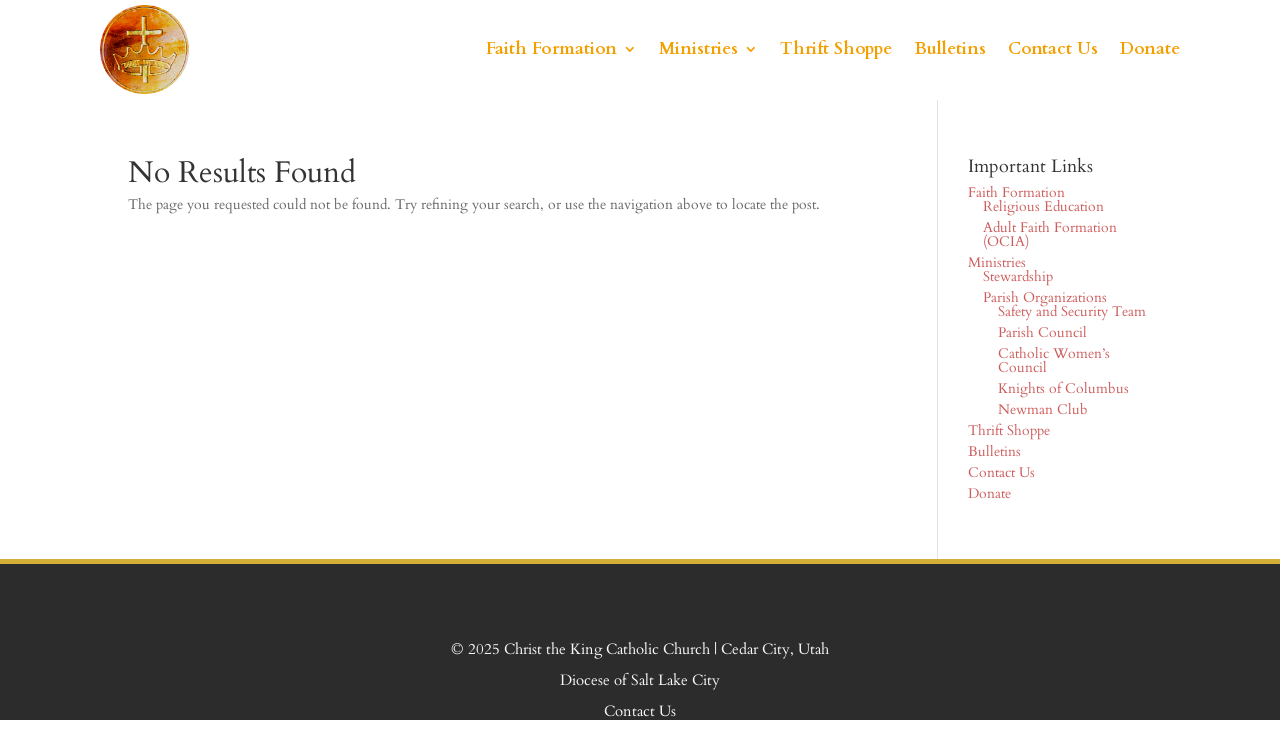

--- FILE ---
content_type: text/html; charset=utf-8
request_url: https://www.google.com/recaptcha/api2/anchor?ar=1&k=6LfjRYQUAAAAAMBM4iJSlZzfIOjdKh-N1tY4E1Fp&co=aHR0cHM6Ly9jaHJpc3R0aGVraW5ndXRhaC5vcmc6NDQz&hl=en&v=PoyoqOPhxBO7pBk68S4YbpHZ&size=invisible&anchor-ms=20000&execute-ms=30000&cb=mr29uqtkvgpn
body_size: 48606
content:
<!DOCTYPE HTML><html dir="ltr" lang="en"><head><meta http-equiv="Content-Type" content="text/html; charset=UTF-8">
<meta http-equiv="X-UA-Compatible" content="IE=edge">
<title>reCAPTCHA</title>
<style type="text/css">
/* cyrillic-ext */
@font-face {
  font-family: 'Roboto';
  font-style: normal;
  font-weight: 400;
  font-stretch: 100%;
  src: url(//fonts.gstatic.com/s/roboto/v48/KFO7CnqEu92Fr1ME7kSn66aGLdTylUAMa3GUBHMdazTgWw.woff2) format('woff2');
  unicode-range: U+0460-052F, U+1C80-1C8A, U+20B4, U+2DE0-2DFF, U+A640-A69F, U+FE2E-FE2F;
}
/* cyrillic */
@font-face {
  font-family: 'Roboto';
  font-style: normal;
  font-weight: 400;
  font-stretch: 100%;
  src: url(//fonts.gstatic.com/s/roboto/v48/KFO7CnqEu92Fr1ME7kSn66aGLdTylUAMa3iUBHMdazTgWw.woff2) format('woff2');
  unicode-range: U+0301, U+0400-045F, U+0490-0491, U+04B0-04B1, U+2116;
}
/* greek-ext */
@font-face {
  font-family: 'Roboto';
  font-style: normal;
  font-weight: 400;
  font-stretch: 100%;
  src: url(//fonts.gstatic.com/s/roboto/v48/KFO7CnqEu92Fr1ME7kSn66aGLdTylUAMa3CUBHMdazTgWw.woff2) format('woff2');
  unicode-range: U+1F00-1FFF;
}
/* greek */
@font-face {
  font-family: 'Roboto';
  font-style: normal;
  font-weight: 400;
  font-stretch: 100%;
  src: url(//fonts.gstatic.com/s/roboto/v48/KFO7CnqEu92Fr1ME7kSn66aGLdTylUAMa3-UBHMdazTgWw.woff2) format('woff2');
  unicode-range: U+0370-0377, U+037A-037F, U+0384-038A, U+038C, U+038E-03A1, U+03A3-03FF;
}
/* math */
@font-face {
  font-family: 'Roboto';
  font-style: normal;
  font-weight: 400;
  font-stretch: 100%;
  src: url(//fonts.gstatic.com/s/roboto/v48/KFO7CnqEu92Fr1ME7kSn66aGLdTylUAMawCUBHMdazTgWw.woff2) format('woff2');
  unicode-range: U+0302-0303, U+0305, U+0307-0308, U+0310, U+0312, U+0315, U+031A, U+0326-0327, U+032C, U+032F-0330, U+0332-0333, U+0338, U+033A, U+0346, U+034D, U+0391-03A1, U+03A3-03A9, U+03B1-03C9, U+03D1, U+03D5-03D6, U+03F0-03F1, U+03F4-03F5, U+2016-2017, U+2034-2038, U+203C, U+2040, U+2043, U+2047, U+2050, U+2057, U+205F, U+2070-2071, U+2074-208E, U+2090-209C, U+20D0-20DC, U+20E1, U+20E5-20EF, U+2100-2112, U+2114-2115, U+2117-2121, U+2123-214F, U+2190, U+2192, U+2194-21AE, U+21B0-21E5, U+21F1-21F2, U+21F4-2211, U+2213-2214, U+2216-22FF, U+2308-230B, U+2310, U+2319, U+231C-2321, U+2336-237A, U+237C, U+2395, U+239B-23B7, U+23D0, U+23DC-23E1, U+2474-2475, U+25AF, U+25B3, U+25B7, U+25BD, U+25C1, U+25CA, U+25CC, U+25FB, U+266D-266F, U+27C0-27FF, U+2900-2AFF, U+2B0E-2B11, U+2B30-2B4C, U+2BFE, U+3030, U+FF5B, U+FF5D, U+1D400-1D7FF, U+1EE00-1EEFF;
}
/* symbols */
@font-face {
  font-family: 'Roboto';
  font-style: normal;
  font-weight: 400;
  font-stretch: 100%;
  src: url(//fonts.gstatic.com/s/roboto/v48/KFO7CnqEu92Fr1ME7kSn66aGLdTylUAMaxKUBHMdazTgWw.woff2) format('woff2');
  unicode-range: U+0001-000C, U+000E-001F, U+007F-009F, U+20DD-20E0, U+20E2-20E4, U+2150-218F, U+2190, U+2192, U+2194-2199, U+21AF, U+21E6-21F0, U+21F3, U+2218-2219, U+2299, U+22C4-22C6, U+2300-243F, U+2440-244A, U+2460-24FF, U+25A0-27BF, U+2800-28FF, U+2921-2922, U+2981, U+29BF, U+29EB, U+2B00-2BFF, U+4DC0-4DFF, U+FFF9-FFFB, U+10140-1018E, U+10190-1019C, U+101A0, U+101D0-101FD, U+102E0-102FB, U+10E60-10E7E, U+1D2C0-1D2D3, U+1D2E0-1D37F, U+1F000-1F0FF, U+1F100-1F1AD, U+1F1E6-1F1FF, U+1F30D-1F30F, U+1F315, U+1F31C, U+1F31E, U+1F320-1F32C, U+1F336, U+1F378, U+1F37D, U+1F382, U+1F393-1F39F, U+1F3A7-1F3A8, U+1F3AC-1F3AF, U+1F3C2, U+1F3C4-1F3C6, U+1F3CA-1F3CE, U+1F3D4-1F3E0, U+1F3ED, U+1F3F1-1F3F3, U+1F3F5-1F3F7, U+1F408, U+1F415, U+1F41F, U+1F426, U+1F43F, U+1F441-1F442, U+1F444, U+1F446-1F449, U+1F44C-1F44E, U+1F453, U+1F46A, U+1F47D, U+1F4A3, U+1F4B0, U+1F4B3, U+1F4B9, U+1F4BB, U+1F4BF, U+1F4C8-1F4CB, U+1F4D6, U+1F4DA, U+1F4DF, U+1F4E3-1F4E6, U+1F4EA-1F4ED, U+1F4F7, U+1F4F9-1F4FB, U+1F4FD-1F4FE, U+1F503, U+1F507-1F50B, U+1F50D, U+1F512-1F513, U+1F53E-1F54A, U+1F54F-1F5FA, U+1F610, U+1F650-1F67F, U+1F687, U+1F68D, U+1F691, U+1F694, U+1F698, U+1F6AD, U+1F6B2, U+1F6B9-1F6BA, U+1F6BC, U+1F6C6-1F6CF, U+1F6D3-1F6D7, U+1F6E0-1F6EA, U+1F6F0-1F6F3, U+1F6F7-1F6FC, U+1F700-1F7FF, U+1F800-1F80B, U+1F810-1F847, U+1F850-1F859, U+1F860-1F887, U+1F890-1F8AD, U+1F8B0-1F8BB, U+1F8C0-1F8C1, U+1F900-1F90B, U+1F93B, U+1F946, U+1F984, U+1F996, U+1F9E9, U+1FA00-1FA6F, U+1FA70-1FA7C, U+1FA80-1FA89, U+1FA8F-1FAC6, U+1FACE-1FADC, U+1FADF-1FAE9, U+1FAF0-1FAF8, U+1FB00-1FBFF;
}
/* vietnamese */
@font-face {
  font-family: 'Roboto';
  font-style: normal;
  font-weight: 400;
  font-stretch: 100%;
  src: url(//fonts.gstatic.com/s/roboto/v48/KFO7CnqEu92Fr1ME7kSn66aGLdTylUAMa3OUBHMdazTgWw.woff2) format('woff2');
  unicode-range: U+0102-0103, U+0110-0111, U+0128-0129, U+0168-0169, U+01A0-01A1, U+01AF-01B0, U+0300-0301, U+0303-0304, U+0308-0309, U+0323, U+0329, U+1EA0-1EF9, U+20AB;
}
/* latin-ext */
@font-face {
  font-family: 'Roboto';
  font-style: normal;
  font-weight: 400;
  font-stretch: 100%;
  src: url(//fonts.gstatic.com/s/roboto/v48/KFO7CnqEu92Fr1ME7kSn66aGLdTylUAMa3KUBHMdazTgWw.woff2) format('woff2');
  unicode-range: U+0100-02BA, U+02BD-02C5, U+02C7-02CC, U+02CE-02D7, U+02DD-02FF, U+0304, U+0308, U+0329, U+1D00-1DBF, U+1E00-1E9F, U+1EF2-1EFF, U+2020, U+20A0-20AB, U+20AD-20C0, U+2113, U+2C60-2C7F, U+A720-A7FF;
}
/* latin */
@font-face {
  font-family: 'Roboto';
  font-style: normal;
  font-weight: 400;
  font-stretch: 100%;
  src: url(//fonts.gstatic.com/s/roboto/v48/KFO7CnqEu92Fr1ME7kSn66aGLdTylUAMa3yUBHMdazQ.woff2) format('woff2');
  unicode-range: U+0000-00FF, U+0131, U+0152-0153, U+02BB-02BC, U+02C6, U+02DA, U+02DC, U+0304, U+0308, U+0329, U+2000-206F, U+20AC, U+2122, U+2191, U+2193, U+2212, U+2215, U+FEFF, U+FFFD;
}
/* cyrillic-ext */
@font-face {
  font-family: 'Roboto';
  font-style: normal;
  font-weight: 500;
  font-stretch: 100%;
  src: url(//fonts.gstatic.com/s/roboto/v48/KFO7CnqEu92Fr1ME7kSn66aGLdTylUAMa3GUBHMdazTgWw.woff2) format('woff2');
  unicode-range: U+0460-052F, U+1C80-1C8A, U+20B4, U+2DE0-2DFF, U+A640-A69F, U+FE2E-FE2F;
}
/* cyrillic */
@font-face {
  font-family: 'Roboto';
  font-style: normal;
  font-weight: 500;
  font-stretch: 100%;
  src: url(//fonts.gstatic.com/s/roboto/v48/KFO7CnqEu92Fr1ME7kSn66aGLdTylUAMa3iUBHMdazTgWw.woff2) format('woff2');
  unicode-range: U+0301, U+0400-045F, U+0490-0491, U+04B0-04B1, U+2116;
}
/* greek-ext */
@font-face {
  font-family: 'Roboto';
  font-style: normal;
  font-weight: 500;
  font-stretch: 100%;
  src: url(//fonts.gstatic.com/s/roboto/v48/KFO7CnqEu92Fr1ME7kSn66aGLdTylUAMa3CUBHMdazTgWw.woff2) format('woff2');
  unicode-range: U+1F00-1FFF;
}
/* greek */
@font-face {
  font-family: 'Roboto';
  font-style: normal;
  font-weight: 500;
  font-stretch: 100%;
  src: url(//fonts.gstatic.com/s/roboto/v48/KFO7CnqEu92Fr1ME7kSn66aGLdTylUAMa3-UBHMdazTgWw.woff2) format('woff2');
  unicode-range: U+0370-0377, U+037A-037F, U+0384-038A, U+038C, U+038E-03A1, U+03A3-03FF;
}
/* math */
@font-face {
  font-family: 'Roboto';
  font-style: normal;
  font-weight: 500;
  font-stretch: 100%;
  src: url(//fonts.gstatic.com/s/roboto/v48/KFO7CnqEu92Fr1ME7kSn66aGLdTylUAMawCUBHMdazTgWw.woff2) format('woff2');
  unicode-range: U+0302-0303, U+0305, U+0307-0308, U+0310, U+0312, U+0315, U+031A, U+0326-0327, U+032C, U+032F-0330, U+0332-0333, U+0338, U+033A, U+0346, U+034D, U+0391-03A1, U+03A3-03A9, U+03B1-03C9, U+03D1, U+03D5-03D6, U+03F0-03F1, U+03F4-03F5, U+2016-2017, U+2034-2038, U+203C, U+2040, U+2043, U+2047, U+2050, U+2057, U+205F, U+2070-2071, U+2074-208E, U+2090-209C, U+20D0-20DC, U+20E1, U+20E5-20EF, U+2100-2112, U+2114-2115, U+2117-2121, U+2123-214F, U+2190, U+2192, U+2194-21AE, U+21B0-21E5, U+21F1-21F2, U+21F4-2211, U+2213-2214, U+2216-22FF, U+2308-230B, U+2310, U+2319, U+231C-2321, U+2336-237A, U+237C, U+2395, U+239B-23B7, U+23D0, U+23DC-23E1, U+2474-2475, U+25AF, U+25B3, U+25B7, U+25BD, U+25C1, U+25CA, U+25CC, U+25FB, U+266D-266F, U+27C0-27FF, U+2900-2AFF, U+2B0E-2B11, U+2B30-2B4C, U+2BFE, U+3030, U+FF5B, U+FF5D, U+1D400-1D7FF, U+1EE00-1EEFF;
}
/* symbols */
@font-face {
  font-family: 'Roboto';
  font-style: normal;
  font-weight: 500;
  font-stretch: 100%;
  src: url(//fonts.gstatic.com/s/roboto/v48/KFO7CnqEu92Fr1ME7kSn66aGLdTylUAMaxKUBHMdazTgWw.woff2) format('woff2');
  unicode-range: U+0001-000C, U+000E-001F, U+007F-009F, U+20DD-20E0, U+20E2-20E4, U+2150-218F, U+2190, U+2192, U+2194-2199, U+21AF, U+21E6-21F0, U+21F3, U+2218-2219, U+2299, U+22C4-22C6, U+2300-243F, U+2440-244A, U+2460-24FF, U+25A0-27BF, U+2800-28FF, U+2921-2922, U+2981, U+29BF, U+29EB, U+2B00-2BFF, U+4DC0-4DFF, U+FFF9-FFFB, U+10140-1018E, U+10190-1019C, U+101A0, U+101D0-101FD, U+102E0-102FB, U+10E60-10E7E, U+1D2C0-1D2D3, U+1D2E0-1D37F, U+1F000-1F0FF, U+1F100-1F1AD, U+1F1E6-1F1FF, U+1F30D-1F30F, U+1F315, U+1F31C, U+1F31E, U+1F320-1F32C, U+1F336, U+1F378, U+1F37D, U+1F382, U+1F393-1F39F, U+1F3A7-1F3A8, U+1F3AC-1F3AF, U+1F3C2, U+1F3C4-1F3C6, U+1F3CA-1F3CE, U+1F3D4-1F3E0, U+1F3ED, U+1F3F1-1F3F3, U+1F3F5-1F3F7, U+1F408, U+1F415, U+1F41F, U+1F426, U+1F43F, U+1F441-1F442, U+1F444, U+1F446-1F449, U+1F44C-1F44E, U+1F453, U+1F46A, U+1F47D, U+1F4A3, U+1F4B0, U+1F4B3, U+1F4B9, U+1F4BB, U+1F4BF, U+1F4C8-1F4CB, U+1F4D6, U+1F4DA, U+1F4DF, U+1F4E3-1F4E6, U+1F4EA-1F4ED, U+1F4F7, U+1F4F9-1F4FB, U+1F4FD-1F4FE, U+1F503, U+1F507-1F50B, U+1F50D, U+1F512-1F513, U+1F53E-1F54A, U+1F54F-1F5FA, U+1F610, U+1F650-1F67F, U+1F687, U+1F68D, U+1F691, U+1F694, U+1F698, U+1F6AD, U+1F6B2, U+1F6B9-1F6BA, U+1F6BC, U+1F6C6-1F6CF, U+1F6D3-1F6D7, U+1F6E0-1F6EA, U+1F6F0-1F6F3, U+1F6F7-1F6FC, U+1F700-1F7FF, U+1F800-1F80B, U+1F810-1F847, U+1F850-1F859, U+1F860-1F887, U+1F890-1F8AD, U+1F8B0-1F8BB, U+1F8C0-1F8C1, U+1F900-1F90B, U+1F93B, U+1F946, U+1F984, U+1F996, U+1F9E9, U+1FA00-1FA6F, U+1FA70-1FA7C, U+1FA80-1FA89, U+1FA8F-1FAC6, U+1FACE-1FADC, U+1FADF-1FAE9, U+1FAF0-1FAF8, U+1FB00-1FBFF;
}
/* vietnamese */
@font-face {
  font-family: 'Roboto';
  font-style: normal;
  font-weight: 500;
  font-stretch: 100%;
  src: url(//fonts.gstatic.com/s/roboto/v48/KFO7CnqEu92Fr1ME7kSn66aGLdTylUAMa3OUBHMdazTgWw.woff2) format('woff2');
  unicode-range: U+0102-0103, U+0110-0111, U+0128-0129, U+0168-0169, U+01A0-01A1, U+01AF-01B0, U+0300-0301, U+0303-0304, U+0308-0309, U+0323, U+0329, U+1EA0-1EF9, U+20AB;
}
/* latin-ext */
@font-face {
  font-family: 'Roboto';
  font-style: normal;
  font-weight: 500;
  font-stretch: 100%;
  src: url(//fonts.gstatic.com/s/roboto/v48/KFO7CnqEu92Fr1ME7kSn66aGLdTylUAMa3KUBHMdazTgWw.woff2) format('woff2');
  unicode-range: U+0100-02BA, U+02BD-02C5, U+02C7-02CC, U+02CE-02D7, U+02DD-02FF, U+0304, U+0308, U+0329, U+1D00-1DBF, U+1E00-1E9F, U+1EF2-1EFF, U+2020, U+20A0-20AB, U+20AD-20C0, U+2113, U+2C60-2C7F, U+A720-A7FF;
}
/* latin */
@font-face {
  font-family: 'Roboto';
  font-style: normal;
  font-weight: 500;
  font-stretch: 100%;
  src: url(//fonts.gstatic.com/s/roboto/v48/KFO7CnqEu92Fr1ME7kSn66aGLdTylUAMa3yUBHMdazQ.woff2) format('woff2');
  unicode-range: U+0000-00FF, U+0131, U+0152-0153, U+02BB-02BC, U+02C6, U+02DA, U+02DC, U+0304, U+0308, U+0329, U+2000-206F, U+20AC, U+2122, U+2191, U+2193, U+2212, U+2215, U+FEFF, U+FFFD;
}
/* cyrillic-ext */
@font-face {
  font-family: 'Roboto';
  font-style: normal;
  font-weight: 900;
  font-stretch: 100%;
  src: url(//fonts.gstatic.com/s/roboto/v48/KFO7CnqEu92Fr1ME7kSn66aGLdTylUAMa3GUBHMdazTgWw.woff2) format('woff2');
  unicode-range: U+0460-052F, U+1C80-1C8A, U+20B4, U+2DE0-2DFF, U+A640-A69F, U+FE2E-FE2F;
}
/* cyrillic */
@font-face {
  font-family: 'Roboto';
  font-style: normal;
  font-weight: 900;
  font-stretch: 100%;
  src: url(//fonts.gstatic.com/s/roboto/v48/KFO7CnqEu92Fr1ME7kSn66aGLdTylUAMa3iUBHMdazTgWw.woff2) format('woff2');
  unicode-range: U+0301, U+0400-045F, U+0490-0491, U+04B0-04B1, U+2116;
}
/* greek-ext */
@font-face {
  font-family: 'Roboto';
  font-style: normal;
  font-weight: 900;
  font-stretch: 100%;
  src: url(//fonts.gstatic.com/s/roboto/v48/KFO7CnqEu92Fr1ME7kSn66aGLdTylUAMa3CUBHMdazTgWw.woff2) format('woff2');
  unicode-range: U+1F00-1FFF;
}
/* greek */
@font-face {
  font-family: 'Roboto';
  font-style: normal;
  font-weight: 900;
  font-stretch: 100%;
  src: url(//fonts.gstatic.com/s/roboto/v48/KFO7CnqEu92Fr1ME7kSn66aGLdTylUAMa3-UBHMdazTgWw.woff2) format('woff2');
  unicode-range: U+0370-0377, U+037A-037F, U+0384-038A, U+038C, U+038E-03A1, U+03A3-03FF;
}
/* math */
@font-face {
  font-family: 'Roboto';
  font-style: normal;
  font-weight: 900;
  font-stretch: 100%;
  src: url(//fonts.gstatic.com/s/roboto/v48/KFO7CnqEu92Fr1ME7kSn66aGLdTylUAMawCUBHMdazTgWw.woff2) format('woff2');
  unicode-range: U+0302-0303, U+0305, U+0307-0308, U+0310, U+0312, U+0315, U+031A, U+0326-0327, U+032C, U+032F-0330, U+0332-0333, U+0338, U+033A, U+0346, U+034D, U+0391-03A1, U+03A3-03A9, U+03B1-03C9, U+03D1, U+03D5-03D6, U+03F0-03F1, U+03F4-03F5, U+2016-2017, U+2034-2038, U+203C, U+2040, U+2043, U+2047, U+2050, U+2057, U+205F, U+2070-2071, U+2074-208E, U+2090-209C, U+20D0-20DC, U+20E1, U+20E5-20EF, U+2100-2112, U+2114-2115, U+2117-2121, U+2123-214F, U+2190, U+2192, U+2194-21AE, U+21B0-21E5, U+21F1-21F2, U+21F4-2211, U+2213-2214, U+2216-22FF, U+2308-230B, U+2310, U+2319, U+231C-2321, U+2336-237A, U+237C, U+2395, U+239B-23B7, U+23D0, U+23DC-23E1, U+2474-2475, U+25AF, U+25B3, U+25B7, U+25BD, U+25C1, U+25CA, U+25CC, U+25FB, U+266D-266F, U+27C0-27FF, U+2900-2AFF, U+2B0E-2B11, U+2B30-2B4C, U+2BFE, U+3030, U+FF5B, U+FF5D, U+1D400-1D7FF, U+1EE00-1EEFF;
}
/* symbols */
@font-face {
  font-family: 'Roboto';
  font-style: normal;
  font-weight: 900;
  font-stretch: 100%;
  src: url(//fonts.gstatic.com/s/roboto/v48/KFO7CnqEu92Fr1ME7kSn66aGLdTylUAMaxKUBHMdazTgWw.woff2) format('woff2');
  unicode-range: U+0001-000C, U+000E-001F, U+007F-009F, U+20DD-20E0, U+20E2-20E4, U+2150-218F, U+2190, U+2192, U+2194-2199, U+21AF, U+21E6-21F0, U+21F3, U+2218-2219, U+2299, U+22C4-22C6, U+2300-243F, U+2440-244A, U+2460-24FF, U+25A0-27BF, U+2800-28FF, U+2921-2922, U+2981, U+29BF, U+29EB, U+2B00-2BFF, U+4DC0-4DFF, U+FFF9-FFFB, U+10140-1018E, U+10190-1019C, U+101A0, U+101D0-101FD, U+102E0-102FB, U+10E60-10E7E, U+1D2C0-1D2D3, U+1D2E0-1D37F, U+1F000-1F0FF, U+1F100-1F1AD, U+1F1E6-1F1FF, U+1F30D-1F30F, U+1F315, U+1F31C, U+1F31E, U+1F320-1F32C, U+1F336, U+1F378, U+1F37D, U+1F382, U+1F393-1F39F, U+1F3A7-1F3A8, U+1F3AC-1F3AF, U+1F3C2, U+1F3C4-1F3C6, U+1F3CA-1F3CE, U+1F3D4-1F3E0, U+1F3ED, U+1F3F1-1F3F3, U+1F3F5-1F3F7, U+1F408, U+1F415, U+1F41F, U+1F426, U+1F43F, U+1F441-1F442, U+1F444, U+1F446-1F449, U+1F44C-1F44E, U+1F453, U+1F46A, U+1F47D, U+1F4A3, U+1F4B0, U+1F4B3, U+1F4B9, U+1F4BB, U+1F4BF, U+1F4C8-1F4CB, U+1F4D6, U+1F4DA, U+1F4DF, U+1F4E3-1F4E6, U+1F4EA-1F4ED, U+1F4F7, U+1F4F9-1F4FB, U+1F4FD-1F4FE, U+1F503, U+1F507-1F50B, U+1F50D, U+1F512-1F513, U+1F53E-1F54A, U+1F54F-1F5FA, U+1F610, U+1F650-1F67F, U+1F687, U+1F68D, U+1F691, U+1F694, U+1F698, U+1F6AD, U+1F6B2, U+1F6B9-1F6BA, U+1F6BC, U+1F6C6-1F6CF, U+1F6D3-1F6D7, U+1F6E0-1F6EA, U+1F6F0-1F6F3, U+1F6F7-1F6FC, U+1F700-1F7FF, U+1F800-1F80B, U+1F810-1F847, U+1F850-1F859, U+1F860-1F887, U+1F890-1F8AD, U+1F8B0-1F8BB, U+1F8C0-1F8C1, U+1F900-1F90B, U+1F93B, U+1F946, U+1F984, U+1F996, U+1F9E9, U+1FA00-1FA6F, U+1FA70-1FA7C, U+1FA80-1FA89, U+1FA8F-1FAC6, U+1FACE-1FADC, U+1FADF-1FAE9, U+1FAF0-1FAF8, U+1FB00-1FBFF;
}
/* vietnamese */
@font-face {
  font-family: 'Roboto';
  font-style: normal;
  font-weight: 900;
  font-stretch: 100%;
  src: url(//fonts.gstatic.com/s/roboto/v48/KFO7CnqEu92Fr1ME7kSn66aGLdTylUAMa3OUBHMdazTgWw.woff2) format('woff2');
  unicode-range: U+0102-0103, U+0110-0111, U+0128-0129, U+0168-0169, U+01A0-01A1, U+01AF-01B0, U+0300-0301, U+0303-0304, U+0308-0309, U+0323, U+0329, U+1EA0-1EF9, U+20AB;
}
/* latin-ext */
@font-face {
  font-family: 'Roboto';
  font-style: normal;
  font-weight: 900;
  font-stretch: 100%;
  src: url(//fonts.gstatic.com/s/roboto/v48/KFO7CnqEu92Fr1ME7kSn66aGLdTylUAMa3KUBHMdazTgWw.woff2) format('woff2');
  unicode-range: U+0100-02BA, U+02BD-02C5, U+02C7-02CC, U+02CE-02D7, U+02DD-02FF, U+0304, U+0308, U+0329, U+1D00-1DBF, U+1E00-1E9F, U+1EF2-1EFF, U+2020, U+20A0-20AB, U+20AD-20C0, U+2113, U+2C60-2C7F, U+A720-A7FF;
}
/* latin */
@font-face {
  font-family: 'Roboto';
  font-style: normal;
  font-weight: 900;
  font-stretch: 100%;
  src: url(//fonts.gstatic.com/s/roboto/v48/KFO7CnqEu92Fr1ME7kSn66aGLdTylUAMa3yUBHMdazQ.woff2) format('woff2');
  unicode-range: U+0000-00FF, U+0131, U+0152-0153, U+02BB-02BC, U+02C6, U+02DA, U+02DC, U+0304, U+0308, U+0329, U+2000-206F, U+20AC, U+2122, U+2191, U+2193, U+2212, U+2215, U+FEFF, U+FFFD;
}

</style>
<link rel="stylesheet" type="text/css" href="https://www.gstatic.com/recaptcha/releases/PoyoqOPhxBO7pBk68S4YbpHZ/styles__ltr.css">
<script nonce="FRAc0xN_EI3bDnBcf8P9Cw" type="text/javascript">window['__recaptcha_api'] = 'https://www.google.com/recaptcha/api2/';</script>
<script type="text/javascript" src="https://www.gstatic.com/recaptcha/releases/PoyoqOPhxBO7pBk68S4YbpHZ/recaptcha__en.js" nonce="FRAc0xN_EI3bDnBcf8P9Cw">
      
    </script></head>
<body><div id="rc-anchor-alert" class="rc-anchor-alert"></div>
<input type="hidden" id="recaptcha-token" value="[base64]">
<script type="text/javascript" nonce="FRAc0xN_EI3bDnBcf8P9Cw">
      recaptcha.anchor.Main.init("[\x22ainput\x22,[\x22bgdata\x22,\x22\x22,\[base64]/[base64]/[base64]/ZyhXLGgpOnEoW04sMjEsbF0sVywwKSxoKSxmYWxzZSxmYWxzZSl9Y2F0Y2goayl7RygzNTgsVyk/[base64]/[base64]/[base64]/[base64]/[base64]/[base64]/[base64]/bmV3IEJbT10oRFswXSk6dz09Mj9uZXcgQltPXShEWzBdLERbMV0pOnc9PTM/bmV3IEJbT10oRFswXSxEWzFdLERbMl0pOnc9PTQ/[base64]/[base64]/[base64]/[base64]/[base64]\\u003d\x22,\[base64]\x22,\x22wo07JsK6cVIdEMKDZsO5woY7eMK+Qh3Cs8KdwrTDqsOaJ8O5bD7Dm8Kmw7XCmyXDscKKw61hw4ozwpHDmsKfw70HLD8+UsKfw54Uw6/ClAMGwq44Q8O0w78YwqwgFsOUWcKkw4zDoMKWS8KmwrABw4PDq8K9MikjL8K5CRLCj8O8wr91w55Fwrc0wq7DrsO0e8KXw5DCssKLwq0xV07DkcKNw6rCgcKMFB5Ww7DDocKdLUHCrMOcwobDvcOpw6fCgsOuw40yw6/[base64]/DtsOHwrwSVgLDhhwLC8OwSsOTw78TwrrCpsOhK8ORw4PDu2bDsR3ColbCtHPDvsKSBEPDuQpnNkDChsOnwoPDrcKlwq/CucONwprDkCd9eCxvwpvDrxldY2oSAXEpUsOawpbClRE6wo/Dnz1KwopHRMKxNMOrwqXCmMOTRgnDrcKtEVImwpfDicOHeiMFw49fY8Oqwp3Di8Opwqc7w6Rrw5/Cl8KvMMO0K1wiLcOkwo8jwrDCucKGdsOXwrfDj0bDtsK7RsKIUcK0w49xw4XDhTxqw5LDnsOww5fDklHCkcOddsK6Im9UMwA/ZxNHw4toc8KpCsO2w4DClcORw7PDqyHDhMKuAlLCsELCtsOnwrR0GwAwwr10w69ow43CscO0w6rDu8KZcsOyE3U+w7IQwrZ2wrQNw7/[base64]/[base64]/[base64]/DnnFLLcObw55ID8KMR2LDucKswoBdwrzCisK2YQXDksOkw4Ufw70MwpvCrXZ2OsKVKRc0GmzCvMOuLEYqw4PDqcKEIcKTw6rCpARMCMKyXcOYw7HCklRRQ37DlGNHWsKjTMOsw4V+eBXDkcOuSztJVRV/[base64]/Cg8KlVsOfQnXDmmUswqfDqRnCmyhewrTCrcK/[base64]/bkTDu8Kwbk7DmMKNw6hzBHd5O8OoBcK/OTtKFXfDsHDCuCQ4w7jDosKkwoV9eDHCrm1aOcK3w4rCnSPCiUDCqMK/[base64]/DpsODwp3DkzPCrMO9wp1Bwq/[base64]/w63DsjNfVTouYsKrwqoVw6hyw7XDnjYQN1rDkQbDtsKIGB/DtsKyw6Iiw7sMwohvwr5BX8OEZWJGL8OewoHCm1E2w53DhMODwrlJU8KZPMOCw5Utwp7CqQzCk8KOwpnCh8OSwrNRw53DkcKTRDVzw6nCpcKzw5UOUcO2GQUEwpw/[base64]/DrhnDtHDChUE4WMOYw7Ycwpl3wr1TcHTDsMOMYH4zP8KpUUYGwp8WGFrCtsKow7U1bsOJwqYVwq7Dq8KVwp8bw5PCqjzCi8OSw7kPw6bDlsKewrBvwqQtdMKRJMK/[base64]/CklLDh8O9FcKAwrHCsyzDj8OETi7DvDJLw6I5bMKJwrXDksOnDMOHwqLCp8OnGnjCgkfCixPCvkbDsQYsw64/R8OlY8KBw4o4TMK0wrPCvMK5w7EUDHDCpsOZAREWAsO/XsOJVA7CrG/Ch8O3w7FdN1jCrgxTwpc+HcOlK3IzwrjDssOFMcO1w6fCpFoBVMKgGHgIVcOvXz/[base64]/DpcKxGCrChwNqwq3DgMOawq5gwrswBMOAwonDiMOoJ2FTSh7CkSUPw4wfwoV5BMKtw4vDtcO4w78bwr0AXj49axbCj8KTDUDDmcO/ccKkVRHCr8KWw5fCtcO2a8OLw5sqUggZwonDv8OEG33CocO9w5bCp8KuwpZQE8OUfUgNH0FSIsOubcOTS8OxXiTCiQzDvcKmw41pWzvDr8Ojw43DnxZgTMOPwpsJw6kPw50iwqbCt1VUQX/DshHDrMOKa8K4woUywqTDh8OswrbDt8OyU3VEWSzClBw6w47DrTMbD8ODN8KXw7DDocOHwrHDtMKfwpkTJsO3w6PCrsOPfsKdw5hbfcO5w53DtsOWfMOFODfCuyXDksOXw5ZIV0MOXcONw6/CgcOFw69Vw6YIwqQxw6l8w5gmw6NOLsKAIWAbwrrCgMOCwqrCoMK2TBsvwr3CisOTw51pYiDCgcObwpdje8K5W1phKMKOeS5sw58kEMKqDDNZZsK9wplWFcKLRx/[base64]/w5zDmsKdP8K6aMKYwr3DvcO1wp8QSMOyMMKbeMKZwqoEwodsYUV3RC/CpcKIJWXDgMOew7xtwrbDhMOYDUzDo05/wpPCrwUwEEQaCMKpccKze0F6w7LDtkJFw57CkA57e8KKKRPCk8O/wqoGw5p3w4wNw4XCoMKrwpvDn3XCmE1Dw7FXTcOdblzDvsOtbsOdAxXDohwcw6/CszzChsO7w4TCnVdCXCbCv8Ktw4xPfMKWwq9vwofDsjDDvjkIw6AfwqMywqXCswNUw5MlF8KgfCFEeAPDvMOLexnCpMOew6Nrw49KwqrCicOHw7s0Q8OGw6AHWW7DtMKaw5MewqQOWsOIwrR/I8Kmwp7Cg2jDl2LCsMOZwqxfYysKw41QZMKRT1ENw44QPcKhwqLCu2RDHcKTQMOleMKWTsKpbi/DjQfDo8KGUsKYIWdDw7VmJQvDmcKPwrAYXsK6GsK4w47DlAbCuUrDiQVAE8KdOsKLwovDr3DCgHlKUSTDgjI5w7tBw5lvw7DDqkzDi8OBIxDDmsOVwrJeAsOowo3DonLDvcKywpVTwpdHf8KLesOFJ8KGPcKSRMOxbUPCq0jCmcOww6rDqTvCsjY+w54CA1LDtsK2w7/DvsO8MHbDuATDjsKKw7XDmVdHZ8Kxwp91w5jDh2bDhsKBwr1QwpcXdG3DhUp/VxfDm8KiUMOmGcORwpbCtzZ1ScOswqt0w7/CoX1kZcK/wqNhwobDncKRwqhawosgYAcQw700bDHCscKiwq0Uw6jDuRY1wogCUQdbWxLCjmFmwpzDlcONbcKKDMK9USLCjsKrw6fDicKsw64fwp1NIn/CvDLDtE5kwpfDtDgEC2rCrlVBfkAAw7bDv8Osw6csworDlsOkDsOVRcOiAsOWZhNGwr/[base64]/DlD/ClU/[base64]/CqMOKwo3DncOEwqx2wrtsZ2wRwqgrLcOxDcO8wqZvw6HCv8OLw5IGPTXDhcO2wo/[base64]/TsKWCcKZAlxywrHCkcOzwqXClEgOwqVfw6PCnhjCr8KLPkIyw5Rvw68VGA/DnsKxbG/CtCkwwrJ3w5w/[base64]/DscKYwpjDisKDMMKJM8OnIcO0ZMKOGcOew5TChcO1fMOBSkVQwrjCscKUM8KrVsObRgnDoAzDoMO9wpTDlsKwDiJMw5/Dv8Ofwqclw4rChsOhwqnDpMKnIF/[base64]/[base64]/Djj8IwoVvIXN1fRtZLCPDqMOON8OdW8K3w6TDkxnCqSfDtMOJwqfDhm1Ew5LDn8O2w4sDLMKLacOiwpDCrTLCri7Dqz8XYsKgb1HDoTVwH8KCw4YSw657eMK6fxdvw7/CsQBGVyk2w4TDtsK5IAzChsOMw5rDsMOJw4gRK1hjwp/DvcO4woJVKcKqwr3Dr8OFN8O8w5fCrMK4wqjDrxUwLcK0w4J+w6J2HsKmwoXClcKiKizCv8OnciLCpMKXE23CnMK6wqDDsUbDviLDs8OPwp9kwrzDgcOWETrDsyzClSHDhMO3woDCjg/[base64]/DsKobANWWsK4w7BaEgUZwrvCrxHCsRdkw5DDunnDmHzCuRBbw50dwozDgnxJCk3Di2HCtcKvw79tw583AsK5w4LDviDDt8OXwpoEw5zDkcOOw7/ClSPDs8Kow6cnSsOyZAHChsOhw7xTS0tIw4ABbcOxwr3CpmbDi8O3w53ClB7Cn8O6dQ/[base64]/[base64]/CvsOPWsKiw5wXwpZlwqDCjsKkO1hVBANXwpfDisKrw5wGwonDpEfCjhgDOmjCvMKZUCLDscK2BmLDr8OGHBHDp2nDv8OuMH7CkQfDhMOgw5p8LsKLW1l+wqRLwr/[base64]/CqsKkwq3CkMK+wrp9PcKvUsO7wrfDusKHwq5Rw5zDoA/DscKiwqFzaSVJYSAiwqHCkMKtbcOtYcK0AhrCgwfCjMKgw7opwrsdKcOcTBNtw4XCqsKrTlR6bWfCqcKsDHXDu0xTJ8OUGMKCcyctwpzDqcOvwpfDpj04S8Kjw7/[base64]/[base64]/DocOgw7DCrMOBF8O7w7jDvcK6TsK7R8OSwooAE1zCqm1UN8KQw6HDi8KDaMO9W8K+w40uF0/CgU7Dhz5KZFBpUiUuJFE1w7Ipw70mw7zCksO9L8OCw4/[base64]/CnHfDrHk5woDDhSJwQGJTB0TDtz18D8OrfhrCiMObwolRPTRtwrcewrsyC0vChsKMfl5qOEERw5rCt8OfHXXDqGjCpUAaS8OrRcKwwpdtwq/ClMOCw7rCk8Oww60NNcOswp92MsKkw4/Cp13CisOWwo7Cm39Cw4jCkGjCtG7CocO2Yg/DgENsw4rCjCwSw4DDjsKvw7fDvhXDv8OTwpkBwoPCmF7CgcKZcBgjw4fCkxPCp8KMJsKUScOFagrCvXZHTsK4TMO3LizCtMOjw49IBiHDgEAKGsKqwrTDjsOEB8K5CsK/bsKgwrTDvGrDsgnCoMK3UMKMw5FLwo3Duk1tKBPCvA3CkAAMZH8yw5/DtwfCgsK5CiXCvcKNWMK3asK+V1nCg8KIwqrDl8KTUCTCgkTCr3cQw7PDvsK+w5jCqcOiwpF2fFvCjsKCwqdgMcOww4rDpzbDisK2wrfDtE5/acOXw5U9FsKWw5TClntrNE/[base64]/[base64]/CoAZlw49pTVVqwq0Gw7VHw5TCnsKubsKETDRNw5YfCsKMwr3CtMO4TD3CsT4IwqcYwpzDpsO/JlrDt8OOSEvDsMKqwrTCjcOZw57CsMOaDcOFKEDDssKYD8K9wq4/RgbDkcKwwpU4cMKOwrnDhxQnZMOhXMKYwpXCrMKfFXnDsMKtGMKJwrTDmDfCnhnDgsOLEgFHwqvDncO5XQ4rw6lQwqkaMMOFwo1GK8ORwqTDrSrCny89AsKMwrvCrS9swr/CoSV8w5Zrw7Maw4QIBHvDmzDCsUTDt8OJRMKzM8Kjw57DkcKNw7sywoXDgcO8D8OdwplSwoR3UyRIETBqw4LCmsKGOVrDmsKWZsOzOcKKKGLCv8Okwp/DqGYCXgvDtcK5V8O6wrYgZBDDpVdhwp3DmWjCrHvDkMOxTsOMbFPDmyLCoT/DoMOpw7PCgsOEwqvDkSEswqzDrsKcIcOGw5dEY8K5fsKbw5IcJsK1woJiPcKgw4/ClDsgdRvCo8OKTDtfw49yw5zCocKdC8KNwqR3w7/CjMOSL0ACBcK/IcO6wpnClWPCo8KWw4TCnMO3NMO0wqnDtsKQSQLCjcK6EcONwqsPLzseQsO0w5N7PsOdwo3Ctw3DgsKrWwbDtkHDo8KeJcOnw77DhMKCw6wBw5cnw5Etw5ApwrbDhnMTw5PCnMKFYElLw4t1wqU7w4Y/w6peDcK8w6TClxxyIMOVPsO5w4fDocK/GSvDvlnCn8O/[base64]/[base64]/CrMOhejTDn8Kpw4NnbCLCtsKzw5PDo8OQw5xPOnjCvRHCisKJOyMKO8OuGcKCw6bCg8KeIQwEwq0Fw4bChsO2eMK4ZcO6wrd/V1jCrkA2NcOgw7ZVw7nDqsK3TMK7woXDqyJdbGPDg8KGw7DCjjPDg8KiZsOIMMOfRDTDqcKyw5rDkcOEw4LDocKmMRTDqDJmwr0TasKgZsO3SwTCoi0qYwAswpnClQ0qSh0lWMKPHsKewog7wp1wQsKVJD/[base64]/DjXvDhTJIwptswq/CicKLeMOsDT0WwpLCrsOJASxdwqMAw5BeeTbDk8O+w4cIa8Olwp3DqBh7K8OJwpjDv0tfwoxoEcKQWkPDkWrDhsOnwoVWw63Ch8KUwrTCoMK/cXvDgcKRwrAnB8OJw5LDuSYnwoUNCBA/wqJRw7nDmcKqNC42w6pXw7bDgsOEQcKBw4hZw5cJK8Kuwo4MwrHDjRl7BhZ0wp05w7nDo8K4wq7Cg0x3wqkowprDh03DrsOrwrcybMO/PRbCiWUJXX3DjsO4P8Orw605W3TCqTwNcMOnw7zCv8OBw5fCksKEwq/CjMKoMg7CksKtccKEwoTCojRhP8O8w6rCnMO4wqXCnWPCp8OhDg5yVcOCRMKgV3tqU8OjOF3CisKmDSggw6scXxF4wobDm8OTw4HDs8OicDFAw6A3wp0Vw6HDtw8Hwp8GwrPChMOUX8Kpw5PDlGXCmcKvNzgGYMOWw5rCh3k4QiLDmU/DhQhJwovDuMKbZw7DlgEwSMOawrDDq3fDscO3wrVjwqNvBkUoJVB2w77CgsKMwpRvG3/DhznDqcOgw7DDv3TDt8KyDRjDkMK7FcOdU8KrwoDCiw3CmcK1wp7CtD7DqcO6w6vDlsObw5pjw7UNZMOTR2/CsMOGwq7CtXvDo8OBw5vDv3o5YcK/wq/[base64]/U8Okw4t2CsKuMcORw60LH8Kaw4HDrcOjwrd9TC8mIWp/wo3CkRcqA8ObZ23DlMKbXg3DoXLCkcOyw5B8wqTDg8K+woEkXcKUw6AbwrrDp2PCjsO1wpIIa8OnRxjDisOlFwVHwo19W0rCk8KQwqvDsMOWwq1fKcKqOngwwqMfwqVPw7nDj2MmbcO/w5LDmsK/[base64]/w4pLVGPCj28LwpbDpzFcUhpew7PDlMO8w446UW/[base64]/[base64]/wpnCjcOSw6okaEDDpF9QAlZow599DsK7w7N6wq5swrnCo8KabMOxW2/DnH/CnxzCocO2ekkmw5DCssO7ZEfDpVEjwrXCt8KGw7zDg38rwpI3KG/[base64]/woBCwr4HWcOCwrTDiCdAwqgEX1VYw6tUw71zXcKeasO7wp7CrsOtwqIOw7jCpsOPw6nDksOBU2/[base64]/ChQ4Uw7xXwqTDhjkww6B9wo/[base64]/DnApyO8O1wrksw7/[base64]/[base64]/DrGEQwqbDh8KXwrhfW8KeHnPChMOSeV/DvRRww7pTwrI3DCjCu2wjw7vCscKswqoFw5QMwp7CgmhERsKSwpoCwoVjwqo9KD/CqVvDuAVrw6bDgsKOwr/CvnMuwoNzKCfDgRTDrcKgJsO0wpfChz/DoMOzwr0Dw6EHwr5OUmDDu1E8DcO0wpUZa3/Dk8KQwrBRw58JE8KrecKDPBZBwrJWwr1Mw6NWw6Rdw5IMwrnDscKNMcOvXcOZwpc9RcKnasK8wrpgwpbDg8ORw4fDpGPDvMK5a1U0WMKPwrzDt8OyNsOUwo/CsR4Lw4cJw6FqwrXDvXXDrcO3bcKyfMKddcOfK8OiEMO0w5vDtGjDgsK/w6nClm3CiGfCizHDiQvDnMOCwqdwFMOqFsKYfcKHw4BCwrxawqEGwps0w7o8w5kWCk4fPMK4wqRMw4XCqQBtLBBcwrLClk59wrYIw6AOw6bCjcOkwqTDiHF2w4sXPcO3H8O7U8KCWMK9cW/[base64]/DhGZQI27CiMOrecOgwptdGMK6w77DhMKOwoXCqcKuw7/[base64]/DlkDCsMOZw7ReHx8dGGjDu3BSdyrDuAHCqglEcMOBwr7Dv23Ch3JEOMKUw6hDF8OfGznCt8OAwotoL8O/[base64]/Ds8OGw5c4w7LDuEnDmUXDmD/CvMO8d2cpF04lM0Q8QsKPw5ZoECYiVMOhTsOWOsOBw5IeRk86fSpmwpjDn8OFWFQaPzLDl8KOw4E9w6vCoyttw6A1YR0/WsKTwqAXasK6OmQVwqHDucKCwrQ8wqsvw7YCP8OBw5nCn8OhH8O+UmNSw7zCrsO9w4rDnUzDhwXChMKbTsOXFHQFw4jCnsKvwqMGL1JIwpjDp1XCqMOaVcKEwqZSdCvDlDjChENMwo5vOxJnw6xYw6DDs8K5QUnDrn/Cq8KYOUXCqBHCvsOpwrd4w5LDtcOAGD/Do0MkbT3DgcOBwpHDmcO4wqUFSMOUbcKywqtGCGwrTsOKwp1/woJRCWIbCis1csO7w5A7YgERdG3Cp8O/AcObworDkUjDgcK/WyHCuTvCpkl0Q8OHw6ALw7LCgcKYwolIw64Bw6IwSGARNjhTbXjDrcKIQsOABSYgXsKnwrgjRsKuwpx+NcOXISVIwox4JsOJwpLDusOQTA0nwodCw6rCjzfCqMK2w4xMFBLCn8K7w4bChSNwJcK5wqLDvhbDi8Kmw7Ufw49PFG/CpMK1w77DhFLCv8KFf8O1EDl1wpPCjTsAPxQGwq4Hw4nCjcOvw5rDqMOGwrbCs2LCk8OvwqU4w4MDwphfR8KMwrbDv13CnAHCtj8bGMKxFcKyPnodw6IXe8OWwrd0wpJmUMOAw4VCw6dWQcOWw6JjIMKoEMO1wr0hwrMlb8O3wpl5ZiFzcGRDw7UnYTbDnE9XwoHDil/DmMOHczvCi8KmwrbChMOCwpwdwq1MBBkiEh12PcOFw4Q6RwlSwrt3XMKewrnDlMOTRx/DicKWw7J3DwHCgx4rwotCwptCbMKowpvCuDs1R8ODw4Iowr/DiCXCksObDMKiIMOWBlfDpTbCisOvw5/CnT8vccOew6LCiMO7InXDgsOLwpEYwpvDiMK6T8KRw77CvcOwwojCnMOcw47ChcKXVsOVw5LDqm1mJ37CtsKjw6/[base64]/Dt3vCjsKaworChcKnwrHDpUhVw4fDonlww6cjRVxpcsKZQ8KqI8OlwqPCncKzwrPCpcOSAwQQw61dTcOBwojCuTMXRMOfV8OfYcO5wpjCpsKxw7DDvE0nVMKvH8KdH0IQwpvDvMOYcMKZO8KUXXhBw57Dr2p0PgAXw6vCvALCvsK/w6zDpn7CosOUfTjCv8K6M8K9wrPChU1jQcKAFMOeYMKkJcOkw6XCmAvChcKKOFkkwqZhK8O1DTc3H8KxMcOZw5LDusK0w63Cn8OnFcK0GRNTw4zDncKWwrJEwr/DokrCpsOrwoHDuQjCjknDmkp0wqLClFtTwoTDsjzDikBdwoXDgjbDjMO2XXPCucOZwpAubMKNZD09PsKCwrNrw5fDvcOuw6PDi0xcd8Ocw4vDrcKvwo5Dw6UhasK9UHHDgW/[base64]/DsR/CmMOSdg/CkcO4aiEiwpQDwqVdwoFewpfCsVQ9w7TCmQfCo8OEeXXCoi1Owr7CjjcJAXbCmmUGXsOCSGLCvnBwwovDs8KqwphDYFjCi34ePMK5DcOAworDhC/Cg1DDjcO9Y8KSw5HCgMOuw5F4JF/Dt8K4GMK0w6lRdMO+w7k6wqrCqcKrFsKow7svw584ScOYUVLCj8OzwoxBw7zCrsKsw73Do8KkTi7DosOXYg3DoHrDtFHCjsKjwqg0YMOAC21jLlRgG1Vuw67CrzBbwrHDvEDCtMOMw5ojwonCrGA8egzDumooJ2DDhzxrw6gqLwjClsKKwp3CtCsOw4piw4fDmcKZw5/Ds3/Cr8OqwpIBwqPDucK9Z8KfCTIAw50UPsK8dcKNSyFCL8K5wpDCtzXDpVpMwoR5I8Kaw6XDuMOfw6xFQcOow4zCoUPCkHM0ZGsBw4FmDGHCi8KSw75ObyVGfAQywpRKw4YoD8KkLAhbwrsdw6JsRyPDucO+woQzw4HDgVoodsOke05YSsO/wonDp8OgIsKEOsO8WcKDw7QyClB+woxLPUHCsxvCscKZw4Y7w5kawo4/ZXLCl8KjMyZgwpDCnsKywp80wpvDssOOw45hVSg6w4Qyw4HCq8OsfMOWwodJQ8KKwrRjF8OOw6tgEA3Dh0PDoTHDhcKwd8OtwqPDmhBGwpQfw5cxwoFKw7xCw547wo0mwrbCpzTCliLChDLCq3ZhwqVdacKwwrxqCB5lPysew69/wqwDwoHCp1BmQsKLc8Owf8OIw7jDt3FBD8OBwr7CucK/[base64]/PsObKFgNIcOIB3fDtHsVfcOzbMKjwpo0I8Kkw5rCgV0ofXwJw612wo7Di8OcwrnClcKUcwJWaMKGw5E1wqHCtwRAXsKew4fCvsOxI2x4PMOnwppAw5zCusOOHFzCgx/[base64]/DosODw7bCu8OFw6dXw6vCpsOTdRM5MsKZB8OEK0cbwofCgsO5McOyVTIRw7DCqm/Cp01bKsKocx0dwpnCn8Krw5PDgmJTwrsbwrvDmFjDminCt8KQw53CthNzZMKHworCrQvCtU09w4Z6wp/[base64]/CuyTCl2ZZO3TDlcKPXHfCrSfCjcOpM3Q6FkHDkyTCu8Koez7Dk1/DhcOKdsOiwoMMw7rDuMKPwodAw6/CshQYw7/[base64]/F2QJwoXDsMOlw5zCkFLDkcK3wrkiwosZfXonwrMVLElLfsKDw4HChCvCuMOWJ8O2woQkwo/Dnx9PwpjDp8KOw5hgEcORT8KDwr1ow6rDl8KWWsKpcyxdw4UxwoXDhMOOBMKLw4TCt8KCwoXDmAAsIsOFw59YTjo1wozCsgnDiC/CocKjUF3CuifDjsKMBC8PWh4CZsKPw614woskAwvDp2tiw4nCrgp0wrLCpBXDiMOSPSxbwp8yXFQ+woZMecKFVsK3w5JySMOgRSLCrXpSMQXClsOzUsK6UkdMRQbDncKMM1rCkiXCvErDuHw4wp3DosOqJMO8w7vDt8OUw4PDmGcxw5/CswjDvhPCjxhew5Ejw7DDucOCwp/Dr8OJSMO5w7rDh8K8w6LCvH50W0zChcK3S8ORwooidGU4w5JDFhbDjcOGw7LDq8OzOUbDgCvDnXbCkMOKwosudQXDmsOjw6Nfw5nDrUAbLsKhw7dKLB7Cs3tAwqrCjcOkOsKPFMKUw4cHbcOhw7/[base64]/CjsK+HMO9w4PDvGTDuAXCmgE9FsKvw5TCj2ldQHnDmsKKa8Ktw4MywrZmw5nDgcOTICEmUFQwNcOVU8OYJMK1bMOkCW5EBGZ7wp4eM8Kee8OTbcOmw4rDr8Oqw6V2w7/Cvg8fw6s4w53DjMK5ZsKSClo8wprCsCcOZEVkWFFjw5VaN8OwwpDDhWHDgnLCukQgIMOGJMK8w5HDscKuRjzDpMK4fmXDrsO/FMOTDgo9G8OOwo7CqMKZwqbCuljDl8O1DsKxw4jDm8KbQ8KcPsKGw6pWE0M+w6DCskTCucOnUE/[base64]/DiFE6w71yWcOEwpHCm2otwr9xQ8Ouwr8Ewpp0VCJWwoAiIx8jBjLCj8OJw48KwojCmwF3W8O5QcKfw6RDHDzDnj4Gw6V2A8OHw6AKKmPDqcKCwoYKdi0Qwq3CsAs/I01awrVGe8O6cMO0MCFTAsOvegDDimPDvDEIEFNTd8OvwqHCs2dJwrsuOm13woFHZBzCpC3CusKTYVtYNcOIC8KQw55hw6zChsOzX1BGwp/ChE5cw55eLsOCKwoiMVUUYcKUwpjDg8Kiwq/[base64]/Cnmsvw7hCP8KPB2rCr2YMbMKjPcKaBMOvwq4Cw54rLcK+w4fCicKNQFDDgsOOw4DDg8OhwqRfwr04DVskwonDoXwHOcOmQsKBAMKuw5cjW2XDigxJQldnwr/[base64]/YcOswrB2w6lyKibDmFQ/UMKxwoo2wp/DqnfCtDbDqAbCmsO/[base64]/[base64]/L8OARsKNUiNYV2rDqzjCscKHw4rDkiJtw4PDrcKyNcKCN8OAesKdwrnDnWPDl8OEw4dZw4B2wrfCgSbCo2EtFcO0w7LCksKrwokZRsO/wr/[base64]/DpMOwLidjf8Ogwo5qw6nDqsKnP8Kaw5fDp8Kkw41GWF9NwpzCi3fCh8KgwqrDpcKPb8OPwo3CknVwwprCg2gfw53CvWkyw6stwr7DgnMcwrYkw6XCpMOFejPDg13ChTPCjiUcwrjDum/[base64]/DswBVwpFFZgPDvTfDl8OwwrDCgjrDrV7CkcKmw6PDmcKnw7PDuCcof8ODSsKQNybDi0HDgEbDlMOgZC3Csg1jw7tTw4LCjMKoCE90w7U9w6HCiGrCmV3DmB3Cu8Otcx3DsGceFRgxwrVXwoHCocOHWU19w6oQMQoZZVMzADrDrsO5wofDtlXDskRlKFVpwrDDry/[base64]/[base64]/CixnCiMOlY8OsbkM9w4vDmX55wqk8asOqH2XDkcKLw4V5woPCicKSe8OXw5EgacK6fMOBwqQIw4RnwrrCtsKlwr98w4/CucKgw7LDs8KmQ8Kyw6wrUnl0ZMKfEnfCumrClDLDqcKaJmMrwo4gw7M3w57DlndjwrrDp8KtwosmMMObwp3DkkI1w4twZkPCrlZcw74MTEBMBhjCvBF/PRlAwo1OwrZsw7PCh8KgwqrDqG3CnWppw7PDsDkMTzTCocO6T0Uzw5NyYgzCnMO3w5XDkiHDsMOawrcmw7TDssOgM8KHw7wxw4bDt8OVWsKUDsKPwpvCghzCiMO6TMKpw5xJw7EcfsOBw7gDwqMxw7/[base64]/Ch2TDsmEMw5J9Ugd/STxMw75kZgFaw4XDrytYHsO2WcOgICFJNDfCtsOpwqprw4LDjDs+wrDCihV0FsKlU8K9aAzCl2zDpMKEJsKGwrnCv8O1AsKoUcKQOwE7w5Bywr/CkitCb8Oiwoxiwp/[base64]/DocK1UMOgbcK5w4PCv8O3A13DrC0xZsK2YMOeworDukYyIAwjGMOJd8OzBMOXwoEww7DCo8OQM3/ClcONwoUUwokaw7XClmMJw7kAaD88wofDgVgnO344w7/[base64]/DtHgEw5PDvirClhXDtsKDw6w8PFpew5FdasKoQcKUwrDCuhvCjkrCtnXDn8Kvw6TDvcKyJcO0D8OdwrlmwpcuP0BlXcKbH8KIwp0/Q3BbbQsbZ8O2EFVnDhXCgsOcw54Cw48oVkrDrsOjUsOhJsKfwrvDtcKLGgZow4rCjVRmwr0YVsOYacKvwp3DuETCssOqVMKnwotHUSPDv8ODw6hNw6Q2w4bCgsO4Y8KyUittBsKNw67CoMObwoJHdMKTw4vDjcKyYnhtasKsw4Mcwrk/S8Oow5Mew60TQ8OXwocZw5BDHcONwrAow6zDsjLDq27CuMKxwrA0wrbDkwDDtllyC8KawrVrwp/[base64]/CmcOhNcKVw7Qqw4/[base64]/wpZRcyrDpsKEFSJSHMK4wr3CvS5gw7ZbM38zGRfCmUrCtcKIw5jDg8O7GA7DrMKqw73DocKodgdYN2HCm8OGckXCgiUTwrV7w41cG1nDlMOOw5x+NHBrKMO3w5taBsOvwplVK3EmCw7CgQQhH8Osw7Z4wqbChlHCnsOxwqc2QsO3aVRNDWl/wqPDmMOQBcK4wpTDjmRlFEvDnEtEwp0zw4LCh0BoaDpVw5DCtAEUWmwbMMKgBsOXw4lmw6zDgF/Co35lw6nCmhcPw5rDmyQSPMKKwqZYw7TCnsKSw6TCl8KkDcOYw7HCgVEbw5cNw45eAMOaHMKvwqA0asOJw5xkwqQTF8KWwot4GT/[base64]/CtcKMU8KfUMOXwpnCuT7Dt8K0asKxWE0Jw6vCqsKrw5w/WMKYw7jCuwvDjsKTGMKJw7xQw4vCt8OQwozClDIRwpEjw6zDtcOOP8Kyw6DCj8KQSMOTGAd9w6ptwoxdw67Ckh/DssOeMRhLw7DDj8KCRwUow4/CisOFwoAOwp7Ch8Oyw5zDmTNOd07DkC83wq/DiMOSDijCkcKPZcOuLMOawrvCngplwrnDgkQKKhjDmMK1djkPeBFFwpFiw51vAcOWesKhbCYIAlbDscKLdgwiwo4Vw7NbE8OUWGAzwpnDng9Aw73Ci01ZwrLCj8KWahZHaGkfPBwawofDosOZwrlewqnDkEjDhcKSZMKZMQ/DqMKBesKww4bChh/DscOpTMKwVTvCpifDosOfKyzCuCLDvsKUTcKwKFs0PlZTPnjCj8KMw50hwqp6OARlw7vCh8Kiw4nDscOtw7zCjy9/JMOOMVjDuwhAw6PCjMOBVcOFw6fDpAzCk8KQwqtgBMK8wqjDssOXRigPNMKvw6DCoFojYkM0w4HDjMKUw71McjbCrcKfw5HDvcKQwonCvSoaw591w7XDkTTDnsOhflNIJEk9w4RHc8Kfw4RpLnrDrcOPwoHDvmZ4LMK0A8Ocw4g0w4M0D8K/OB3DoxQcIsKTw4hdw45AYCw+woU3b0jCiRfDmMKDw4NGEcKkKWLDpMOww67CmCnCq8K0w77ChsOyScOdFVDDrsKDwqHChl0lZXzDs0zDgD7DscKWdlx7ccKHJcObGF07DhMLw7pZRQvChnd5HCBYLcOfTQbCkMOAwp3DpRsYDcOjbCXCv0TCgMK/P3Niwp52a3TCtH5uw4zDkw7CkcK3WzrCssOcw6chEsOTNsO/fkbDkj0owqrDmB7Cv8KZw4nDgMK6FEdgwoJ1w5UxDMKUNsKhwoDCslkew7vDiz8Tw4bDvETCoUEawrYEIcO7EcKow6YUKRPDmh4aNMOfLTfCm8OXw6JCwopew5wtwoPDqsK1w77CnFfDtUdGJMO0S3xAQ2vDokZzwojCmgTCh8OdBgUJw6UlA29/w4bCqsOCIErCtWkWTcOjBMOBEcKiRsOKwopRwr/CpTdNIWjDgSXDk3nChnxTVsK5w4Z9McOXImgPwpLDgMKzAgZ7bcOle8Kzw5PCjXzCuSx0aXs5woHDhlPCoHXCnmtZG0Z+w7vCixXDtsOdw5Ayw5JMXn5Uw5E8D0BtMcOUw7Amw4oYwrFiwqjDucKJw7jDqh/Dsg3DlsKILmNyXGDCusOowrnDsGzDmjUCYjjDgMOXGcOyw65HccKDw7bDpcK1L8K0XcOewrMqwp8cw7hFwo/CkkrCimQpT8KJw5V7w7MTGVNFwocqwqzDo8Khw53DjkF+ecKZw4bCtGlSwpTDvMKqcMORV2LCoA7Dl2HCgsOTXk3DkMOydMOCw6RODjxpVVLDucONYm3Dtkkdfz10NgvDs2DDvcKoF8OYAcKNSVvDtC/DihvDklUFwoh3RsOGasO+wp7CqXU1Z3bDsMKuEyd1w49rw6AMwqQjXA4iwq9jE13CpW3Cg1xKwpTCl8KUwpxbw5XCtcO4IFIXV8KDVMOGwqdgZcOiw5p+LVw8w7DCr3clSsO6c8K9NMOrwpoRW8KEw4/Cph0gMDE3CcOaLMKZw7kOGW/DlFQ9JMOrwr3ClX/DnRU\\u003d\x22],null,[\x22conf\x22,null,\x226LfjRYQUAAAAAMBM4iJSlZzfIOjdKh-N1tY4E1Fp\x22,0,null,null,null,0,[21,125,63,73,95,87,41,43,42,83,102,105,109,121],[1017145,942],0,null,null,null,null,0,null,0,null,700,1,null,0,\[base64]/76lBhnEnQkZnOKMAhnM8xEZ\x22,0,0,null,null,1,null,0,1,null,null,null,0],\x22https://christthekingutah.org:443\x22,null,[3,1,1],null,null,null,1,3600,[\x22https://www.google.com/intl/en/policies/privacy/\x22,\x22https://www.google.com/intl/en/policies/terms/\x22],\x22uoCBBBMQ6oyyX6Zc32XeMF96nm4ob2mr2Tw9/NCz3bQ\\u003d\x22,1,0,null,1,1769361192536,0,0,[202,47,84,191,243],null,[54,64],\x22RC-vdwfGEXvxzQ6VA\x22,null,null,null,null,null,\x220dAFcWeA4iIlY-dv7ww0rRmeAhreRI7M16d_j-oQhI4H2eKDceFai7CwfXMycYmIxVsdUVoKDhqiQuGTlOE35v5IhAHP2HUvDsdw\x22,1769443992802]");
    </script></body></html>